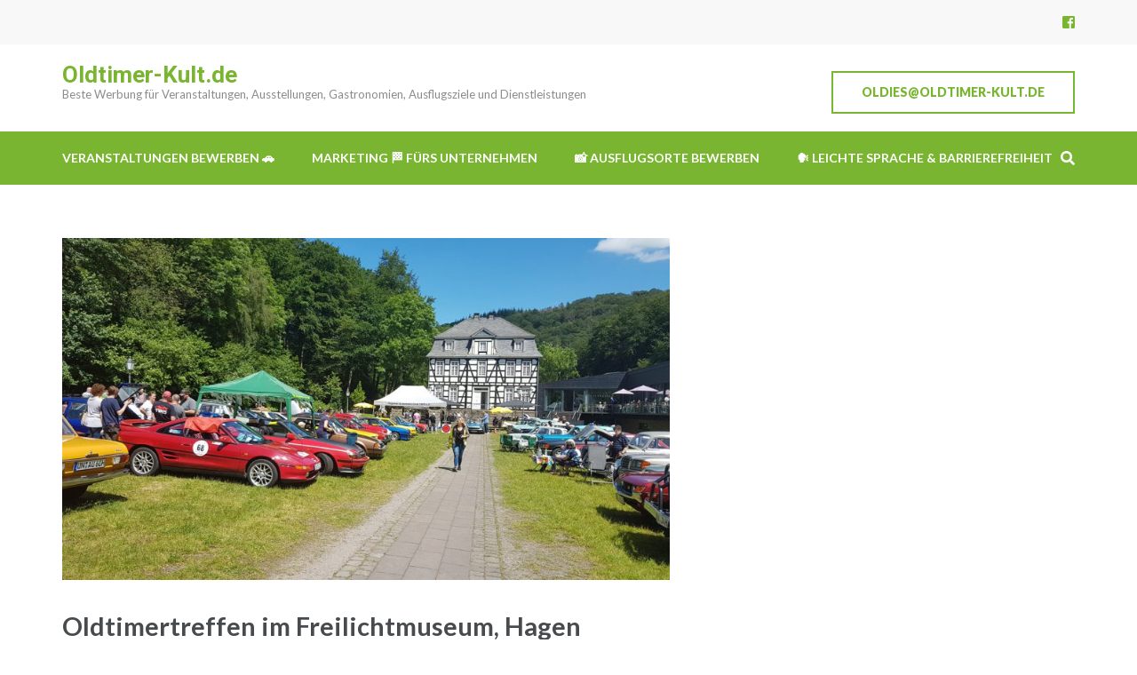

--- FILE ---
content_type: text/html; charset=UTF-8
request_url: https://oldtimer-kult.de/oldtimertreffen-im-freilichtmuseum-hagen/
body_size: 32656
content:
<!DOCTYPE html><html lang="de"><head itemscope itemtype="https://schema.org/WebSite"><meta charset="UTF-8"><meta name="viewport" content="width=device-width, initial-scale=1"><link rel="stylesheet" media="print" onload="this.onload=null;this.media='all';" id="ao_optimized_gfonts" href="https://fonts.googleapis.com/css?family=Roboto%3A400%2C700%7CLato%3A400%2C700%2C900&amp;display=swap"><link rel="profile" href="http://gmpg.org/xfn/11"><link rel="pingback" href="https://oldtimer-kult.de/xmlrpc.php"><meta name='robots' content='index, follow, max-image-preview:large, max-snippet:-1, max-video-preview:-1' /><link media="all" href="https://oldtimer-kult.de/wp-content/cache/autoptimize/css/autoptimize_cda9d58d53bc5598cdbd579e2dca4b7f.css" rel="stylesheet"><title>Oldtimertreffen im Freilichtmuseum, Hagen - Oldtimer-Kult.de</title><meta name="description" content="Das Oldie-Cars + Coffee im Freilichtmuseum in Hagen fand an einem schönen, sonnigen Sonntag statt. Das perfekte Wetter für eine Oldtimer-Fahrt." /><link rel="canonical" href="https://oldtimer-kult.de/oldtimertreffen-im-freilichtmuseum-hagen/" /><meta property="og:locale" content="de_DE" /><meta property="og:type" content="article" /><meta property="og:title" content="Oldtimertreffen im Freilichtmuseum, Hagen - Oldtimer-Kult.de" /><meta property="og:description" content="Das Oldie-Cars + Coffee im Freilichtmuseum in Hagen fand an einem schönen, sonnigen Sonntag statt. Das perfekte Wetter für eine Oldtimer-Fahrt." /><meta property="og:url" content="https://oldtimer-kult.de/oldtimertreffen-im-freilichtmuseum-hagen/" /><meta property="og:site_name" content="Oldtimer-Kult.de" /><meta property="article:publisher" content="http://www.facebook.com/oldtimerkult/" /><meta property="article:published_time" content="2019-06-11T10:03:46+00:00" /><meta property="og:image" content="https://oldtimer-kult.de/wp-content/uploads/2019/06/Oldtime-Treffen-Hagen-Freil.jpg" /><meta property="og:image:width" content="1280" /><meta property="og:image:height" content="720" /><meta property="og:image:type" content="image/jpeg" /><meta name="author" content="Rainer" /><meta name="twitter:card" content="summary_large_image" /><meta name="twitter:label1" content="Verfasst von" /><meta name="twitter:data1" content="Rainer" /><meta name="twitter:label2" content="Geschätzte Lesezeit" /><meta name="twitter:data2" content="1 Minute" /> <script type="application/ld+json" class="yoast-schema-graph">{"@context":"https://schema.org","@graph":[{"@type":"Article","@id":"https://oldtimer-kult.de/oldtimertreffen-im-freilichtmuseum-hagen/#article","isPartOf":{"@id":"https://oldtimer-kult.de/oldtimertreffen-im-freilichtmuseum-hagen/"},"author":{"name":"Rainer","@id":"https://oldtimer-kult.de/#/schema/person/f47847cd9ff0e697724368328814ebe6"},"headline":"Oldtimertreffen im Freilichtmuseum, Hagen","datePublished":"2019-06-11T10:03:46+00:00","mainEntityOfPage":{"@id":"https://oldtimer-kult.de/oldtimertreffen-im-freilichtmuseum-hagen/"},"wordCount":297,"commentCount":1,"image":{"@id":"https://oldtimer-kult.de/oldtimertreffen-im-freilichtmuseum-hagen/#primaryimage"},"thumbnailUrl":"https://oldtimer-kult.de/wp-content/uploads/2019/06/Oldtime-Treffen-Hagen-Freil.jpg","articleSection":["Oldtimer Treffen"],"inLanguage":"de","potentialAction":[{"@type":"CommentAction","name":"Comment","target":["https://oldtimer-kult.de/oldtimertreffen-im-freilichtmuseum-hagen/#respond"]}]},{"@type":"WebPage","@id":"https://oldtimer-kult.de/oldtimertreffen-im-freilichtmuseum-hagen/","url":"https://oldtimer-kult.de/oldtimertreffen-im-freilichtmuseum-hagen/","name":"Oldtimertreffen im Freilichtmuseum, Hagen - Oldtimer-Kult.de","isPartOf":{"@id":"https://oldtimer-kult.de/#website"},"primaryImageOfPage":{"@id":"https://oldtimer-kult.de/oldtimertreffen-im-freilichtmuseum-hagen/#primaryimage"},"image":{"@id":"https://oldtimer-kult.de/oldtimertreffen-im-freilichtmuseum-hagen/#primaryimage"},"thumbnailUrl":"https://oldtimer-kult.de/wp-content/uploads/2019/06/Oldtime-Treffen-Hagen-Freil.jpg","datePublished":"2019-06-11T10:03:46+00:00","author":{"@id":"https://oldtimer-kult.de/#/schema/person/f47847cd9ff0e697724368328814ebe6"},"description":"Das Oldie-Cars + Coffee im Freilichtmuseum in Hagen fand an einem schönen, sonnigen Sonntag statt. Das perfekte Wetter für eine Oldtimer-Fahrt.","breadcrumb":{"@id":"https://oldtimer-kult.de/oldtimertreffen-im-freilichtmuseum-hagen/#breadcrumb"},"inLanguage":"de","potentialAction":[{"@type":"ReadAction","target":["https://oldtimer-kult.de/oldtimertreffen-im-freilichtmuseum-hagen/"]}]},{"@type":"ImageObject","inLanguage":"de","@id":"https://oldtimer-kult.de/oldtimertreffen-im-freilichtmuseum-hagen/#primaryimage","url":"https://oldtimer-kult.de/wp-content/uploads/2019/06/Oldtime-Treffen-Hagen-Freil.jpg","contentUrl":"https://oldtimer-kult.de/wp-content/uploads/2019/06/Oldtime-Treffen-Hagen-Freil.jpg","width":1280,"height":720,"caption":"Oldtimertreffen Hagen Freilichtmuseum"},{"@type":"BreadcrumbList","@id":"https://oldtimer-kult.de/oldtimertreffen-im-freilichtmuseum-hagen/#breadcrumb","itemListElement":[{"@type":"ListItem","position":1,"name":"Startseite","item":"https://oldtimer-kult.de/"},{"@type":"ListItem","position":2,"name":"Oldtimertreffen im Freilichtmuseum, Hagen"}]},{"@type":"WebSite","@id":"https://oldtimer-kult.de/#website","url":"https://oldtimer-kult.de/","name":"Oldtimer-Kult.de","description":"Beste Werbung für Veranstaltungen, Ausstellungen, Gastronomien, Ausflugsziele und Dienstleistungen","potentialAction":[{"@type":"SearchAction","target":{"@type":"EntryPoint","urlTemplate":"https://oldtimer-kult.de/?s={search_term_string}"},"query-input":{"@type":"PropertyValueSpecification","valueRequired":true,"valueName":"search_term_string"}}],"inLanguage":"de"},{"@type":"Person","@id":"https://oldtimer-kult.de/#/schema/person/f47847cd9ff0e697724368328814ebe6","name":"Rainer"}]}</script> <link href='https://fonts.gstatic.com' crossorigin='anonymous' rel='preconnect' /><link rel="alternate" type="application/rss+xml" title="Oldtimer-Kult.de &raquo; Feed" href="https://oldtimer-kult.de/feed/" /><link rel="alternate" type="application/rss+xml" title="Oldtimer-Kult.de &raquo; Kommentar-Feed" href="https://oldtimer-kult.de/comments/feed/" /><link rel="alternate" type="application/rss+xml" title="Oldtimer-Kult.de &raquo; Oldtimertreffen im Freilichtmuseum, Hagen-Kommentar-Feed" href="https://oldtimer-kult.de/oldtimertreffen-im-freilichtmuseum-hagen/feed/" /><link rel="alternate" title="oEmbed (JSON)" type="application/json+oembed" href="https://oldtimer-kult.de/wp-json/oembed/1.0/embed?url=https%3A%2F%2Foldtimer-kult.de%2Foldtimertreffen-im-freilichtmuseum-hagen%2F" /><link rel="alternate" title="oEmbed (XML)" type="text/xml+oembed" href="https://oldtimer-kult.de/wp-json/oembed/1.0/embed?url=https%3A%2F%2Foldtimer-kult.de%2Foldtimertreffen-im-freilichtmuseum-hagen%2F&#038;format=xml" /> <script type="text/javascript" src="https://oldtimer-kult.de/wp-includes/js/jquery/jquery.min.js?ver=3.7.1" id="jquery-core-js"></script> <link rel="https://api.w.org/" href="https://oldtimer-kult.de/wp-json/" /><link rel="alternate" title="JSON" type="application/json" href="https://oldtimer-kult.de/wp-json/wp/v2/posts/4198" /><link rel="EditURI" type="application/rsd+xml" title="RSD" href="https://oldtimer-kult.de/xmlrpc.php?rsd" /><meta name="generator" content="WordPress 6.9" /><link rel='shortlink' href='https://oldtimer-kult.de/?p=4198' /><link rel="icon" href="https://oldtimer-kult.de/wp-content/uploads/2019/06/cropped-Logo-Oldtimer-Kult-1-32x32.png" sizes="32x32" /><link rel="icon" href="https://oldtimer-kult.de/wp-content/uploads/2019/06/cropped-Logo-Oldtimer-Kult-1-192x192.png" sizes="192x192" /><link rel="apple-touch-icon" href="https://oldtimer-kult.de/wp-content/uploads/2019/06/cropped-Logo-Oldtimer-Kult-1-180x180.png" /><meta name="msapplication-TileImage" content="https://oldtimer-kult.de/wp-content/uploads/2019/06/cropped-Logo-Oldtimer-Kult-1-270x270.png" /></head><body class="wp-singular post-template-default single single-post postid-4198 single-format-standard wp-theme-education-zone wp-child-theme-school-zone full-width" itemscope itemtype="https://schema.org/WebPage"><div id="page" class="site"> <a class="skip-link screen-reader-text" href="#acc-content">Zum Inhalt springen (Enter drücken)</a><div class="mobile-header"><div class="container"> <button class="menu-opener" data-toggle-target=".main-menu-modal" data-toggle-body-class="showing-main-menu-modal" aria-expanded="false" data-set-focus=".close-main-nav-toggle"> <span></span> <span></span> <span></span> </button><div class="site-branding"><div class="text-logo"><p class="site-title"><a href="https://oldtimer-kult.de/">Oldtimer-Kult.de</a></p><p class="site-description">Beste Werbung für Veranstaltungen, Ausstellungen, Gastronomien, Ausflugsziele und Dienstleistungen</p></div></div><div class="apply-btn"><a href="mailto:oldies@oldtimer-kult.de">oldies@oldtimer-kult.de</a></div></div><div class="mobile-menu"><nav id="mobile-site-navigation" class="main-navigation mobile-navigation"><div class="primary-menu-list main-menu-modal cover-modal" data-modal-target-string=".main-menu-modal"> <button class="btn-close-menu close-main-nav-toggle" data-toggle-target=".main-menu-modal" data-toggle-body-class="showing-main-menu-modal" aria-expanded="false" data-set-focus=".main-menu-modal"></button><form role="search" method="get" class="search-form" action="https://oldtimer-kult.de/"> <label> <span class="screen-reader-text">Suche nach:</span> <input type="search" class="search-field" placeholder="Suchen …" value="" name="s" /> </label> <input type="submit" class="search-submit" value="Suchen" /></form><div class="mobile-menu-title" aria-label="Mobil"><div class="menu-hauptmenue-container"><ul id="mobile-primary-menu" class="nav-menu main-menu-modal"><li id="menu-item-5747" class="menu-item menu-item-type-post_type menu-item-object-post menu-item-5747"><a href="https://oldtimer-kult.de/oldtimer-treffen/">Veranstaltungen bewerben &#x1f697;</a></li><li id="menu-item-5749" class="menu-item menu-item-type-post_type menu-item-object-post menu-item-5749"><a href="https://oldtimer-kult.de/marketing-fuer-ihr-unternehmen/">Marketing  &#x1f3c1; fürs Unternehmen</a></li><li id="menu-item-6004" class="menu-item menu-item-type-post_type menu-item-object-post menu-item-6004"><a href="https://oldtimer-kult.de/orte-mit-oldtimertreffen-bewerben/">&#x1f4f8; Ausflugsorte bewerben</a></li><li id="menu-item-6010" class="menu-item menu-item-type-post_type menu-item-object-post menu-item-6010"><a href="https://oldtimer-kult.de/6007-2/">&#x1f5e3;&#xfe0f; Leichte Sprache &#038; Barrierefreiheit</a></li></ul></div></div><ul class="social-networks"><li><a href="https://www.facebook.com/oldtimerkult/" target="_blank" title="Facebook"><i class="fa fa-facebook-square"></i></a></li></ul></div></nav></div></div><header id="masthead" class="site-header header-two" role="banner"><div class="header-holder"><div class="header-top"><div class="container"><div class="top-links"></div><ul class="social-networks"><li><a href="https://www.facebook.com/oldtimerkult/" target="_blank" title="Facebook"><i class="fa fa-facebook-square"></i></a></li></ul></div></div><div class="header-m"><div class="container"><div class="site-branding" itemscope itemtype="https://schema.org/Organization"><div class="text-logo"><p class="site-title" itemprop="name"><a href="https://oldtimer-kult.de/" rel="home" itemprop="url">Oldtimer-Kult.de</a></p><p class="site-description" itemprop="description">Beste Werbung für Veranstaltungen, Ausstellungen, Gastronomien, Ausflugsziele und Dienstleistungen</p></div></div> <a href="mailto:oldies@oldtimer-kult.de" class="apply-btn">oldies@oldtimer-kult.de</a></div></div></div><div class="sticky-holder"></div><div class="header-bottom"><div class="container"><nav id="site-navigation" class="main-navigation" role="navigation" itemscope itemtype="https://schema.org/SiteNavigationElement"><div class="menu-hauptmenue-container"><ul id="primary-menu" class="menu"><li class="menu-item menu-item-type-post_type menu-item-object-post menu-item-5747"><a href="https://oldtimer-kult.de/oldtimer-treffen/">Veranstaltungen bewerben &#x1f697;</a></li><li class="menu-item menu-item-type-post_type menu-item-object-post menu-item-5749"><a href="https://oldtimer-kult.de/marketing-fuer-ihr-unternehmen/">Marketing  &#x1f3c1; fürs Unternehmen</a></li><li class="menu-item menu-item-type-post_type menu-item-object-post menu-item-6004"><a href="https://oldtimer-kult.de/orte-mit-oldtimertreffen-bewerben/">&#x1f4f8; Ausflugsorte bewerben</a></li><li class="menu-item menu-item-type-post_type menu-item-object-post menu-item-6010"><a href="https://oldtimer-kult.de/6007-2/">&#x1f5e3;&#xfe0f; Leichte Sprache &#038; Barrierefreiheit</a></li></ul></div></nav><div class="form-section"> <button href="#" id="search-btn" data-toggle-target=".header-search-modal" data-toggle-body-class="showing-search-modal" aria-expanded="false" data-set-focus=".header-search-modal .search-field"><i class="fa fa-search" aria-hidden="true"></i></button><div class="example header-searh-wrap header-search-modal cover-modal" data-modal-target-string=".header-search-modal"><form role="search" method="get" class="search-form" action="https://oldtimer-kult.de/"> <label> <span class="screen-reader-text">Suche nach:</span> <input type="search" class="search-field" placeholder="Suchen …" value="" name="s" /> </label> <input type="submit" class="search-submit" value="Suchen" /></form> <button class="btn-form-close" data-toggle-target=".header-search-modal" data-toggle-body-class="showing-search-modal" aria-expanded="false" data-set-focus=".header-search-modal"></button></div></div></div></div></header><div class="page-header"><div class="container"></div></div><div id="acc-content"><div id="content" class="site-content"><div class="container"><div class="row"><div id="primary" class="content-area"><main id="main" class="site-main" role="main"><article id="post-4198" class="post-4198 post type-post status-publish format-standard has-post-thumbnail hentry category-oldtimer-treffen"><div class="post-thumbnail"><img width="814" height="458" src="https://oldtimer-kult.de/wp-content/uploads/2019/06/Oldtime-Treffen-Hagen-Freil.jpg" class="attachment-education-zone-image-full size-education-zone-image-full wp-post-image" alt="Oldtimertreffen Hagen Freilichtmuseum" decoding="async" fetchpriority="high" srcset="https://oldtimer-kult.de/wp-content/uploads/2019/06/Oldtime-Treffen-Hagen-Freil.jpg 1280w, https://oldtimer-kult.de/wp-content/uploads/2019/06/Oldtime-Treffen-Hagen-Freil-300x169.jpg 300w, https://oldtimer-kult.de/wp-content/uploads/2019/06/Oldtime-Treffen-Hagen-Freil-768x432.jpg 768w, https://oldtimer-kult.de/wp-content/uploads/2019/06/Oldtime-Treffen-Hagen-Freil-1024x576.jpg 1024w, https://oldtimer-kult.de/wp-content/uploads/2019/06/Oldtime-Treffen-Hagen-Freil-850x478.jpg 850w" sizes="(max-width: 814px) 100vw, 814px" /></div><header class="entry-header"><h1 class="entry-title" itemprop="headline">Oldtimertreffen im Freilichtmuseum, Hagen</h1><div class="entry-meta"> <span class="posted-on"><i class="fa fa-calendar-o"></i><a href="https://oldtimer-kult.de/oldtimertreffen-im-freilichtmuseum-hagen/" rel="bookmark"><time class="entry-date published updated" datetime="2019-06-11T12:03:46+02:00">11 Juni,2019</time></a></span> <span class="byline"><i class="fa fa-user"></i><span class="author vcard"><a class="url fn n" href="https://oldtimer-kult.de/author/rainer/">Rainer</a></span></span><span class="comment"><i class="fa fa-comment-o"></i><a href="https://oldtimer-kult.de/oldtimertreffen-im-freilichtmuseum-hagen/#comments">Ein Kommentar</a></span></div></header><div class="entry-content" itemprop="text"><p>Am Pfingstsonntag, 9. Juni 2019, ging unsere Oldtimerfahrt bei schönstem Wetter ins idyllische, weitläufige Freilichtmuseum nach Hagen zum <a href="https://oldtimer-kult.de/event/oldie-cars-coffee-hagen/">Oldie-Cars + Coffee</a>. Eine Gute-Laune-Picknick-Stimmung mit wunderschönen Fachwerkhäusern erwartete uns. Alles kostenlos. Die zahlreichen Fachwerkhäuser mit erzählender Geschichte waren zu besichtigen, die abwechslungsreiche Gastronomie früh geöffnet und auch Lebensmittel für zuhause und den Zwischendurchverzehr konnten gekauft werden. &#8222;Preislich alles im Rahmen.&#8220;</p><p>Ausreichende Sitzmöglichkeiten luden zu netten Gesprächen an den verschiedensten Orten des fußläufigen Geländes ein. Das Freilichtmuseum &#8211; ob mit oder ohne Oldtimer &#8211; ist auf jeden Fall einen Besuch, auch mit der gesamten Familie, wert. Ob mit Oldtimer oder zu Fuß ist die etwas hügelige Landschaft sehenswert und bietet schöne Ausblicke.</p><p>Bei dem schönen Wetter war die späte Anfahrt, nur Oldtimer waren erlaubt, allerdings recht schwierig und die Parkplätze schnell überfüllt. So kamen einige Oldtimer überhaupt nicht mehr auf das Gelände, was natürlich schade war. Dazu noch ein persönlicher Tipp: Seien Sie nicht nur rechtzeitig da, sondern parken Sie mit Ihrem Oldtimer nicht im unteren, sondern im oberen Bereich des Freilichtmuseums, bei den Fachwerkhäusern. Da ist es viel idyllischer, etwas ruhiger und seinen Oldtimer vor Fachwerkhäusern zu parken, gibt schon was für Fotos mit besonderem Hintergrund her. Aber das ist nur unsere Meinung. Wir sind nächstes Jahr 2020 wieder dabei und parken auf jeden Fall dort. Doch bis dahin gibt es noch einige, weitere schöne Oldtimertreffen anzufahren.</p><p>Unser Fazit: Das jährliche Oldtimer-Treffen im Freilichtmuseum Hagen ist für uns ein Muss. Kaufen Sie beim Bäcker ein frischgebackenes Brot aus dem Ofen. Echt lecker!</p><div id='gallery-1' class='gallery galleryid-4198 gallery-columns-1 gallery-size-full'><figure class='gallery-item'><div class='gallery-icon landscape'> <a href='https://oldtimer-kult.de/oldtimertreffen-im-freilichtmuseum-hagen/oldtimertreffen-hagen/'><noscript><img decoding="async" width="1280" height="720" src="https://oldtimer-kult.de/wp-content/uploads/2019/06/Oldtimertreffen-Hagen.jpg" class="attachment-full size-full" alt="Oldtimertreffen Hagen Freilichtmuseum" srcset="https://oldtimer-kult.de/wp-content/uploads/2019/06/Oldtimertreffen-Hagen.jpg 1280w, https://oldtimer-kult.de/wp-content/uploads/2019/06/Oldtimertreffen-Hagen-300x169.jpg 300w, https://oldtimer-kult.de/wp-content/uploads/2019/06/Oldtimertreffen-Hagen-768x432.jpg 768w, https://oldtimer-kult.de/wp-content/uploads/2019/06/Oldtimertreffen-Hagen-1024x576.jpg 1024w, https://oldtimer-kult.de/wp-content/uploads/2019/06/Oldtimertreffen-Hagen-850x478.jpg 850w" sizes="(max-width: 1280px) 100vw, 1280px" /></noscript><img decoding="async" width="1280" height="720" src='data:image/svg+xml,%3Csvg%20xmlns=%22http://www.w3.org/2000/svg%22%20viewBox=%220%200%201280%20720%22%3E%3C/svg%3E' data-src="https://oldtimer-kult.de/wp-content/uploads/2019/06/Oldtimertreffen-Hagen.jpg" class="lazyload attachment-full size-full" alt="Oldtimertreffen Hagen Freilichtmuseum" data-srcset="https://oldtimer-kult.de/wp-content/uploads/2019/06/Oldtimertreffen-Hagen.jpg 1280w, https://oldtimer-kult.de/wp-content/uploads/2019/06/Oldtimertreffen-Hagen-300x169.jpg 300w, https://oldtimer-kult.de/wp-content/uploads/2019/06/Oldtimertreffen-Hagen-768x432.jpg 768w, https://oldtimer-kult.de/wp-content/uploads/2019/06/Oldtimertreffen-Hagen-1024x576.jpg 1024w, https://oldtimer-kult.de/wp-content/uploads/2019/06/Oldtimertreffen-Hagen-850x478.jpg 850w" data-sizes="(max-width: 1280px) 100vw, 1280px" /></a></div></figure><figure class='gallery-item'><div class='gallery-icon landscape'> <a href='https://oldtimer-kult.de/oldtimertreffen-im-freilichtmuseum-hagen/oldtimertreffen-freilichtmu/'><noscript><img decoding="async" width="1280" height="720" src="https://oldtimer-kult.de/wp-content/uploads/2019/06/Oldtimertreffen-Freilichtmu.jpg" class="attachment-full size-full" alt="Oldtimertreffen Hagen Freilichtmuseum" srcset="https://oldtimer-kult.de/wp-content/uploads/2019/06/Oldtimertreffen-Freilichtmu.jpg 1280w, https://oldtimer-kult.de/wp-content/uploads/2019/06/Oldtimertreffen-Freilichtmu-300x169.jpg 300w, https://oldtimer-kult.de/wp-content/uploads/2019/06/Oldtimertreffen-Freilichtmu-768x432.jpg 768w, https://oldtimer-kult.de/wp-content/uploads/2019/06/Oldtimertreffen-Freilichtmu-1024x576.jpg 1024w, https://oldtimer-kult.de/wp-content/uploads/2019/06/Oldtimertreffen-Freilichtmu-850x478.jpg 850w" sizes="(max-width: 1280px) 100vw, 1280px" /></noscript><img decoding="async" width="1280" height="720" src='data:image/svg+xml,%3Csvg%20xmlns=%22http://www.w3.org/2000/svg%22%20viewBox=%220%200%201280%20720%22%3E%3C/svg%3E' data-src="https://oldtimer-kult.de/wp-content/uploads/2019/06/Oldtimertreffen-Freilichtmu.jpg" class="lazyload attachment-full size-full" alt="Oldtimertreffen Hagen Freilichtmuseum" data-srcset="https://oldtimer-kult.de/wp-content/uploads/2019/06/Oldtimertreffen-Freilichtmu.jpg 1280w, https://oldtimer-kult.de/wp-content/uploads/2019/06/Oldtimertreffen-Freilichtmu-300x169.jpg 300w, https://oldtimer-kult.de/wp-content/uploads/2019/06/Oldtimertreffen-Freilichtmu-768x432.jpg 768w, https://oldtimer-kult.de/wp-content/uploads/2019/06/Oldtimertreffen-Freilichtmu-1024x576.jpg 1024w, https://oldtimer-kult.de/wp-content/uploads/2019/06/Oldtimertreffen-Freilichtmu-850x478.jpg 850w" data-sizes="(max-width: 1280px) 100vw, 1280px" /></a></div></figure><figure class='gallery-item'><div class='gallery-icon landscape'> <a href='https://oldtimer-kult.de/oldtimertreffen-im-freilichtmuseum-hagen/oldtimertreffen-hagen-freil/'><noscript><img decoding="async" width="1280" height="720" src="https://oldtimer-kult.de/wp-content/uploads/2019/06/Oldtimertreffen-Hagen-Freil.jpg" class="attachment-full size-full" alt="Oldtimertreffen Hagen Freilichtmuseum" srcset="https://oldtimer-kult.de/wp-content/uploads/2019/06/Oldtimertreffen-Hagen-Freil.jpg 1280w, https://oldtimer-kult.de/wp-content/uploads/2019/06/Oldtimertreffen-Hagen-Freil-300x169.jpg 300w, https://oldtimer-kult.de/wp-content/uploads/2019/06/Oldtimertreffen-Hagen-Freil-768x432.jpg 768w, https://oldtimer-kult.de/wp-content/uploads/2019/06/Oldtimertreffen-Hagen-Freil-1024x576.jpg 1024w, https://oldtimer-kult.de/wp-content/uploads/2019/06/Oldtimertreffen-Hagen-Freil-850x478.jpg 850w" sizes="(max-width: 1280px) 100vw, 1280px" /></noscript><img decoding="async" width="1280" height="720" src='data:image/svg+xml,%3Csvg%20xmlns=%22http://www.w3.org/2000/svg%22%20viewBox=%220%200%201280%20720%22%3E%3C/svg%3E' data-src="https://oldtimer-kult.de/wp-content/uploads/2019/06/Oldtimertreffen-Hagen-Freil.jpg" class="lazyload attachment-full size-full" alt="Oldtimertreffen Hagen Freilichtmuseum" data-srcset="https://oldtimer-kult.de/wp-content/uploads/2019/06/Oldtimertreffen-Hagen-Freil.jpg 1280w, https://oldtimer-kult.de/wp-content/uploads/2019/06/Oldtimertreffen-Hagen-Freil-300x169.jpg 300w, https://oldtimer-kult.de/wp-content/uploads/2019/06/Oldtimertreffen-Hagen-Freil-768x432.jpg 768w, https://oldtimer-kult.de/wp-content/uploads/2019/06/Oldtimertreffen-Hagen-Freil-1024x576.jpg 1024w, https://oldtimer-kult.de/wp-content/uploads/2019/06/Oldtimertreffen-Hagen-Freil-850x478.jpg 850w" data-sizes="(max-width: 1280px) 100vw, 1280px" /></a></div></figure><figure class='gallery-item'><div class='gallery-icon landscape'> <a href='https://oldtimer-kult.de/faszination-oldtimer-konzepte-und-ideen-mit-oldtimerkult/20190609_0926162/'><noscript><img decoding="async" width="1280" height="956" src="https://oldtimer-kult.de/wp-content/uploads/2019/06/20190609_0926162.jpg" class="attachment-full size-full" alt="Oldtimertreffen Hagen Freilichtmuseum" srcset="https://oldtimer-kult.de/wp-content/uploads/2019/06/20190609_0926162.jpg 1280w, https://oldtimer-kult.de/wp-content/uploads/2019/06/20190609_0926162-300x224.jpg 300w, https://oldtimer-kult.de/wp-content/uploads/2019/06/20190609_0926162-768x574.jpg 768w, https://oldtimer-kult.de/wp-content/uploads/2019/06/20190609_0926162-1024x765.jpg 1024w, https://oldtimer-kult.de/wp-content/uploads/2019/06/20190609_0926162-850x635.jpg 850w" sizes="(max-width: 1280px) 100vw, 1280px" /></noscript><img decoding="async" width="1280" height="956" src='data:image/svg+xml,%3Csvg%20xmlns=%22http://www.w3.org/2000/svg%22%20viewBox=%220%200%201280%20956%22%3E%3C/svg%3E' data-src="https://oldtimer-kult.de/wp-content/uploads/2019/06/20190609_0926162.jpg" class="lazyload attachment-full size-full" alt="Oldtimertreffen Hagen Freilichtmuseum" data-srcset="https://oldtimer-kult.de/wp-content/uploads/2019/06/20190609_0926162.jpg 1280w, https://oldtimer-kult.de/wp-content/uploads/2019/06/20190609_0926162-300x224.jpg 300w, https://oldtimer-kult.de/wp-content/uploads/2019/06/20190609_0926162-768x574.jpg 768w, https://oldtimer-kult.de/wp-content/uploads/2019/06/20190609_0926162-1024x765.jpg 1024w, https://oldtimer-kult.de/wp-content/uploads/2019/06/20190609_0926162-850x635.jpg 850w" data-sizes="(max-width: 1280px) 100vw, 1280px" /></a></div></figure></div><div class="su-note"  style="border-color:#e5e5e5;border-radius:13px;-moz-border-radius:13px;-webkit-border-radius:13px;"><div class="su-note-inner su-u-clearfix su-u-trim" style="background-color:#ffffff;border-color:#ffffff;color:#333333;border-radius:13px;-moz-border-radius:13px;-webkit-border-radius:13px;"><a href="https://oldtimer-kult.de/event/oldie-cars-coffee-hagen/" target="_blank" rel="noopener noreferrer">Zur Veranstaltung</a>.</div></div></div></article><nav class="navigation post-navigation" aria-label="Beiträge"><h2 class="screen-reader-text">Beitragsnavigation</h2><div class="nav-links"><div class="nav-previous"><a href="https://oldtimer-kult.de/oldtimertreff-im-neandertal-mettmann/" rel="prev">Oldtimertreff im Neandertal, Mettmann</a></div><div class="nav-next"><a href="https://oldtimer-kult.de/dekra-oldtimershow-bottrop/" rel="next">Dekra Oldtimershow, Bottrop</a></div></div></nav><div id="comments" class="comments-area"><h2 class="comments-title"> Ein Kommentar zu &bdquo;Oldtimertreffen im Freilichtmuseum, Hagen&ldquo;</h2><ol class="comment-list"><li class="comment even thread-even depth-1" id="comment-55"><div id="div-comment-55" class="comment-body" itemscope itemtype="https://schema.org/UserComments"><footer class="comment-meta"><div class="comment-author vcard"> <b class="fn" itemprop="creator" itemscope itemtype="https://schema.org/Person"><a href="https://abfall-info.de/category/restmuell/" class="url" rel="ugc external nofollow">Nils Hahn</a></b></div><div class="comment-metadata commentmetadata"><a href="https://oldtimer-kult.de/oldtimertreffen-im-freilichtmuseum-hagen/#comment-55"><time datetime="7. März 2024"> 7. März 2024</time></a></div></footer><div class="comment-content"><p>Hi, ich habe schon so viel von deinen Beiträgen gelernt. Bitte mach weiter so! Liebe Grüße</p></div><div class="reply"> <a rel="nofollow" class="comment-reply-link" href="#comment-55" data-commentid="55" data-postid="4198" data-belowelement="div-comment-55" data-respondelement="respond" data-replyto="Auf Nils Hahn antworten" aria-label="Auf Nils Hahn antworten">Antworten</a></div></div></li></ol></div><div class="comment-form"><div class="comments-area form"><div id="respond" class="comment-respond"><h3 id="reply-title" class="comment-reply-title">Schreibe einen Kommentar <small><a rel="nofollow" id="cancel-comment-reply-link" href="/oldtimertreffen-im-freilichtmuseum-hagen/#respond" style="display:none;">Antwort abbrechen</a></small></h3><form action="https://oldtimer-kult.de/wp-comments-post.php" method="post" id="commentform" class="comment-form"><p class="comment-notes"><span id="email-notes">Deine E-Mail-Adresse wird nicht veröffentlicht.</span> <span class="required-field-message">Erforderliche Felder sind mit <span class="required">*</span> markiert</span></p><p class="comment-form-comment"><label class="screen-reader-text" for="comment">Kommentieren</label><textarea id="comment" name="comment" placeholder="Kommentieren" cols="45" rows="8" aria-required="true" required></textarea></p><p class="comment-form-author"><label class="screen-reader-text" for="author">Name<span class="required">*</span></label><input id="author" name="author" placeholder="Name*" type="text" value="" size="30" aria-required='true' required /></p><p class="comment-form-email"><label class="screen-reader-text" for="email">E-Mail<span class="required">*</span></label><input id="email" name="email" placeholder="E-Mail*" type="text" value="" size="30" aria-required='true' required /></p><p class="comment-form-url"><label class="screen-reader-text" for="url">Website</label><input id="url" name="url" placeholder="Website" type="text" value="" size="30" /></p><p class="form-submit"><input name="submit" type="submit" id="submit" class="submit" value="Kommentar abschicken" /> <input type='hidden' name='comment_post_ID' value='4198' id='comment_post_ID' /> <input type='hidden' name='comment_parent' id='comment_parent' value='0' /></p></form></div></div></div></main></div></div></div></div><footer id="colophon" class="site-footer" role="contentinfo" itemscope itemtype="https://schema.org/WPFooter"><div class="container"><div class="site-info"><ul class="social-networks"><li><a href="https://www.facebook.com/oldtimerkult/" target="_blank" title="Facebook"><i class="fa fa-facebook-square"></i></a></li></ul><p> <span>Copyright &copy;2026 <a href="https://oldtimer-kult.de/">Oldtimer-Kult.de</a>.</span> <span class="by"> School  Zone | Entwickelt von <a href="https://rarathemes.com/" rel="nofollow" target="_blank">Rara Theme</a>.
 Präsentiert von <a href="https://de.wordpress.org/" target="_blank">WordPress</a>. </span> <a class="privacy-policy-link" href="https://oldtimer-kult.de/faszination-oldtimer-konzepte-und-ideen-mit-oldtimerkult/impressum/" rel="privacy-policy">Datenschutz/Impressum</a></p></div></div></footer><div class="footer-overlay"></div></div></div> <script type="speculationrules">{"prefetch":[{"source":"document","where":{"and":[{"href_matches":"/*"},{"not":{"href_matches":["/wp-*.php","/wp-admin/*","/wp-content/uploads/*","/wp-content/*","/wp-content/plugins/*","/wp-content/themes/school-zone/*","/wp-content/themes/education-zone/*","/*\\?(.+)"]}},{"not":{"selector_matches":"a[rel~=\"nofollow\"]"}},{"not":{"selector_matches":".no-prefetch, .no-prefetch a"}}]},"eagerness":"conservative"}]}</script> <noscript><style>.lazyload{display:none;}</style></noscript><script data-noptimize="1">window.lazySizesConfig=window.lazySizesConfig||{};window.lazySizesConfig.loadMode=1;</script><script async data-noptimize="1" src='https://oldtimer-kult.de/wp-content/plugins/autoptimize/classes/external/js/lazysizes.min.js?ao_version=3.1.14'></script><script type="text/javascript" id="pt-cv-content-views-script-js-extra">var PT_CV_PUBLIC = {"_prefix":"pt-cv-","page_to_show":"5","_nonce":"317116b5d6","is_admin":"","is_mobile":"","ajaxurl":"https://oldtimer-kult.de/wp-admin/admin-ajax.php","lang":"","loading_image_src":"[data-uri]"};
var PT_CV_PAGINATION = {"first":"\u00ab","prev":"\u2039","next":"\u203a","last":"\u00bb","goto_first":"Gehe zur ersten Seite","goto_prev":"Gehe zur vorherigen Seite","goto_next":"Gehe zur n\u00e4chsten Seite","goto_last":"Gehe zur letzten Seite","current_page":"Aktuelle Seite ist","goto_page":"Seite aufrufen"};
//# sourceURL=pt-cv-content-views-script-js-extra</script> <script type="text/javascript" id="education-zone-custom-js-extra">var education_zone_data = {"rtl":""};
//# sourceURL=education-zone-custom-js-extra</script>    <script defer src="https://oldtimer-kult.de/wp-content/cache/autoptimize/js/autoptimize_411e9596f35146b5422bd8ffb5136c97.js"></script></body></html>